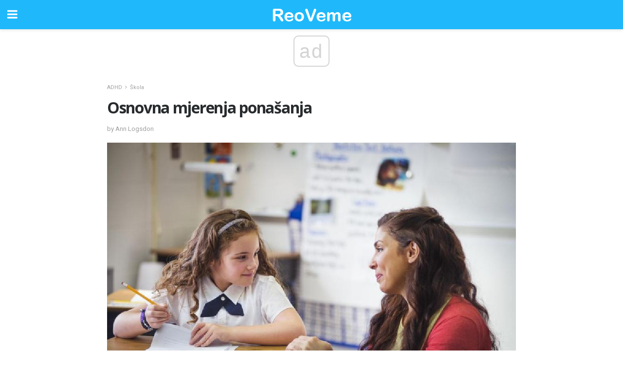

--- FILE ---
content_type: text/html; charset=utf-8
request_url: https://www.google.com/recaptcha/api2/aframe
body_size: 269
content:
<!DOCTYPE HTML><html><head><meta http-equiv="content-type" content="text/html; charset=UTF-8"></head><body><script nonce="4Do1DCTp4K27Zpq5CJiGPA">/** Anti-fraud and anti-abuse applications only. See google.com/recaptcha */ try{var clients={'sodar':'https://pagead2.googlesyndication.com/pagead/sodar?'};window.addEventListener("message",function(a){try{if(a.source===window.parent){var b=JSON.parse(a.data);var c=clients[b['id']];if(c){var d=document.createElement('img');d.src=c+b['params']+'&rc='+(localStorage.getItem("rc::a")?sessionStorage.getItem("rc::b"):"");window.document.body.appendChild(d);sessionStorage.setItem("rc::e",parseInt(sessionStorage.getItem("rc::e")||0)+1);localStorage.setItem("rc::h",'1769655361022');}}}catch(b){}});window.parent.postMessage("_grecaptcha_ready", "*");}catch(b){}</script></body></html>

--- FILE ---
content_type: application/javascript; charset=utf-8
request_url: https://fundingchoicesmessages.google.com/f/AGSKWxWwTqBq0Z3Bwnk4NOLcmy8W2ORbkgUejzISEGRh_8-5GUkwcN3QdOSrmPDnyilmINWiE3u89FI2tdC_e1cl6-mQa9YJHYF22NYMSCW0cIvZPxYOBind3KSRSKtcAgwnFSOL-pqAoGjQGg1dF6P2pXLfW7pM-a0u_f-o7ybEwpvHK0uEWCWv9oG4DQ==/_/banner.ca?/adsrule./adserv1.=simpleads/_adcode_
body_size: -1283
content:
window['d449cce6-6891-45e9-bc24-11cb0d22eca3'] = true;

--- FILE ---
content_type: application/javascript; charset=utf-8
request_url: https://fundingchoicesmessages.google.com/f/AGSKWxVD3HTtiMUPAurEWw7BXUn4fDPs0U_e8WdnHURWQlXRc7ZKTd3hiicsE8EFHwBSELu5pngvTOqUmt88l9cWx0jvxuWRVBAFF1UwIpcNwjra658-4zTFPdu3ggNgQKgrdrF3NwU=?fccs=W251bGwsbnVsbCxudWxsLG51bGwsbnVsbCxudWxsLFsxNzY5NjU1MzU5LDM1OTAwMDAwMF0sbnVsbCxudWxsLG51bGwsW251bGwsWzddXSwiaHR0cHM6Ly9oci5yZW92ZW1lLmNvbS9vc25vdm5hLW1qZXJlbmphLXBvbmFzYW5qYS8iLG51bGwsW1s4LCJvMVpRSzlJWHhXTSJdLFs5LCJlbi1VUyJdLFsxOSwiMiJdLFsxNywiWzBdIl0sWzI0LCIiXSxbMjksImZhbHNlIl1dXQ
body_size: -222
content:
if (typeof __googlefc.fcKernelManager.run === 'function') {"use strict";this.default_ContributorServingResponseClientJs=this.default_ContributorServingResponseClientJs||{};(function(_){var window=this;
try{
var QH=function(a){this.A=_.t(a)};_.u(QH,_.J);var RH=_.ed(QH);var SH=function(a,b,c){this.B=a;this.params=b;this.j=c;this.l=_.F(this.params,4);this.o=new _.dh(this.B.document,_.O(this.params,3),new _.Qg(_.Qk(this.j)))};SH.prototype.run=function(){if(_.P(this.params,10)){var a=this.o;var b=_.eh(a);b=_.Od(b,4);_.ih(a,b)}a=_.Rk(this.j)?_.be(_.Rk(this.j)):new _.de;_.ee(a,9);_.F(a,4)!==1&&_.G(a,4,this.l===2||this.l===3?1:2);_.Fg(this.params,5)&&(b=_.O(this.params,5),_.hg(a,6,b));return a};var TH=function(){};TH.prototype.run=function(a,b){var c,d;return _.v(function(e){c=RH(b);d=(new SH(a,c,_.A(c,_.Pk,2))).run();return e.return({ia:_.L(d)})})};_.Tk(8,new TH);
}catch(e){_._DumpException(e)}
}).call(this,this.default_ContributorServingResponseClientJs);
// Google Inc.

//# sourceURL=/_/mss/boq-content-ads-contributor/_/js/k=boq-content-ads-contributor.ContributorServingResponseClientJs.en_US.o1ZQK9IXxWM.es5.O/d=1/exm=kernel_loader,loader_js_executable/ed=1/rs=AJlcJMzkWD0vxt1gVcfmiBA6nHi7pe9_aQ/m=web_iab_tcf_v2_signal_executable
__googlefc.fcKernelManager.run('\x5b\x5b\x5b8,\x22\x5bnull,\x5b\x5bnull,null,null,\\\x22https:\/\/fundingchoicesmessages.google.com\/f\/AGSKWxU91SYlHxxAmuatMUfiChCszKG3WDL3JjT8IHtto6b-Y9nguc-EabTCqT_6snJDsUjwOCIYV1AMLyAURo9dyu8Q0XsjjVU14kWD8NNoUpiQ64gIz-B6Lv8M94Mlip24Uk_SEr4\\\\u003d\\\x22\x5d,null,null,\x5bnull,null,null,\\\x22https:\/\/fundingchoicesmessages.google.com\/el\/AGSKWxV2jr63NnHMz1MIFksEcx14fFC8VJGQao7LZiI3uZ2Uf6HAdDXdJyCuDSpl6Xu6xFzDuFnToZR7hxYFoa4kg2GgkmYlvfdc3dO0yjeeK_lFnKsN38eHuCR-3VoVEAGYBBTUJyM\\\\u003d\\\x22\x5d,null,\x5bnull,\x5b7\x5d\x5d\x5d,\\\x22reoveme.com\\\x22,1,\\\x22en\\\x22,null,null,null,null,1\x5d\x22\x5d\x5d,\x5bnull,null,null,\x22https:\/\/fundingchoicesmessages.google.com\/f\/AGSKWxVd3Z4eBf0lGq4kjM8AMxalvukTnPI_OpkpxfgXGwcn5hvKl5n_NISMIDpvQxhjTPW6VfkGWDO98i54E9Tl7MhicPObqMyhCPDa2U2Q1eCi5qDrzP1JobBHTduw43MiY3y8SrE\\u003d\x22\x5d\x5d');}